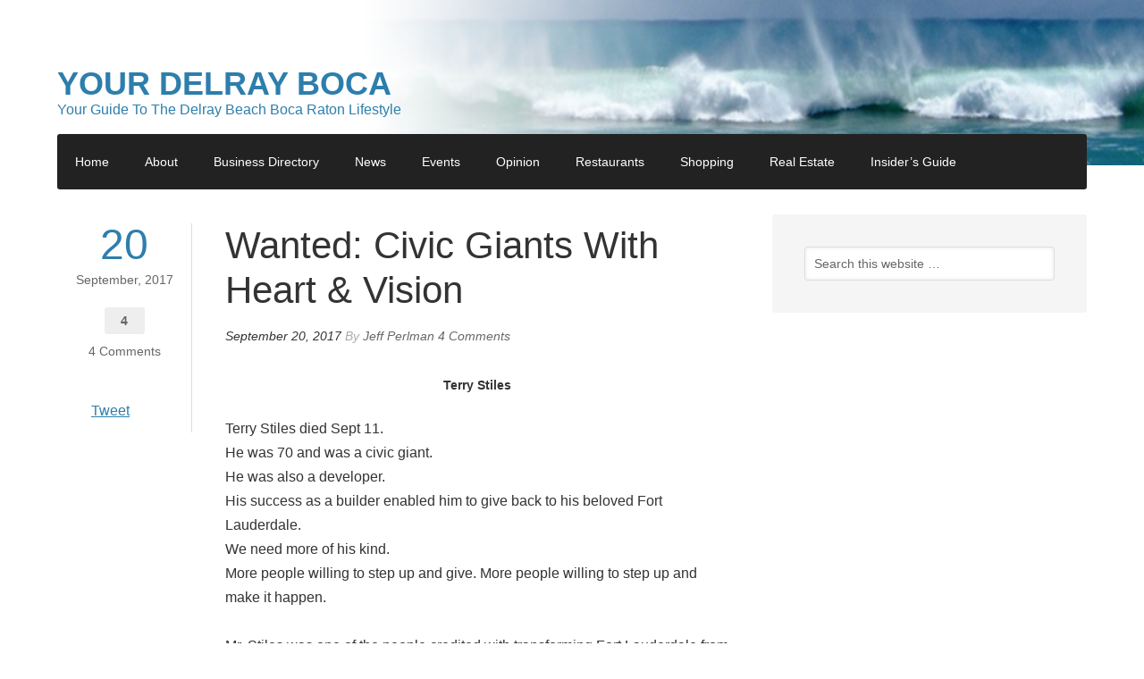

--- FILE ---
content_type: text/html; charset=UTF-8
request_url: https://yourdelrayboca.com/wanted-civic-giants-heart-vision/
body_size: 11409
content:
<!DOCTYPE html PUBLIC "-//W3C//DTD XHTML 1.0 Transitional//EN" "http://www.w3.org/TR/xhtml1/DTD/xhtml1-transitional.dtd">
<html xmlns="http://www.w3.org/1999/xhtml" lang="en-US" xml:lang="en-US">
<head profile="http://gmpg.org/xfn/11">
<meta http-equiv="Content-Type" content="text/html; charset=UTF-8" />
			<meta name="robots" content="noodp,noydir" />
		<meta name="viewport" content="width=device-width, initial-scale=1.0"/><title>Wanted: Civic Giants With Heart &#038; Vision | Your Delray Boca</title>
                <script>
                    console.log('The plugin has found no PopUp for this page. If this page should have one, check your setup as verification has failed. (Ignore if using shortcode only)');
                    var popup_domination_admin_ajax = 'https://yourdelrayboca.com/wp-admin/admin-ajax.php', popup_domination = {"conversionpage":"","campaign":""}, popup_non = 'true';
                </script>
                <meta name='robots' content='max-image-preview:large' />
	<style>img:is([sizes="auto" i], [sizes^="auto," i]) { contain-intrinsic-size: 3000px 1500px }</style>
	
			<style type="text/css">
				.slide-excerpt { width: 75%; }
				.slide-excerpt { bottom: 0; }
				.slide-excerpt { left: 0; }
				.flexslider { max-width: 752px; max-height: 400px; }
				.slide-image { max-height: 400px; }
			</style>
			<style type="text/css">
				@media only screen
				and (min-device-width : 320px)
				and (max-device-width : 480px) {
					.slide-excerpt { display: none !important; }
				}
			</style> <link rel="alternate" type="application/rss+xml" title="Your Delray Boca &raquo; Feed" href="https://yourdelrayboca.com/feed/" />
<link rel="alternate" type="application/rss+xml" title="Your Delray Boca &raquo; Comments Feed" href="https://yourdelrayboca.com/comments/feed/" />
<link rel="alternate" type="application/rss+xml" title="Your Delray Boca &raquo; Wanted: Civic Giants With Heart &#038; Vision Comments Feed" href="https://yourdelrayboca.com/wanted-civic-giants-heart-vision/feed/" />
<link rel="canonical" href="https://yourdelrayboca.com/wanted-civic-giants-heart-vision/" />
<script type="text/javascript">
/* <![CDATA[ */
window._wpemojiSettings = {"baseUrl":"https:\/\/s.w.org\/images\/core\/emoji\/16.0.1\/72x72\/","ext":".png","svgUrl":"https:\/\/s.w.org\/images\/core\/emoji\/16.0.1\/svg\/","svgExt":".svg","source":{"concatemoji":"https:\/\/yourdelrayboca.com\/wp-includes\/js\/wp-emoji-release.min.js?ver=6.8.3"}};
/*! This file is auto-generated */
!function(s,n){var o,i,e;function c(e){try{var t={supportTests:e,timestamp:(new Date).valueOf()};sessionStorage.setItem(o,JSON.stringify(t))}catch(e){}}function p(e,t,n){e.clearRect(0,0,e.canvas.width,e.canvas.height),e.fillText(t,0,0);var t=new Uint32Array(e.getImageData(0,0,e.canvas.width,e.canvas.height).data),a=(e.clearRect(0,0,e.canvas.width,e.canvas.height),e.fillText(n,0,0),new Uint32Array(e.getImageData(0,0,e.canvas.width,e.canvas.height).data));return t.every(function(e,t){return e===a[t]})}function u(e,t){e.clearRect(0,0,e.canvas.width,e.canvas.height),e.fillText(t,0,0);for(var n=e.getImageData(16,16,1,1),a=0;a<n.data.length;a++)if(0!==n.data[a])return!1;return!0}function f(e,t,n,a){switch(t){case"flag":return n(e,"\ud83c\udff3\ufe0f\u200d\u26a7\ufe0f","\ud83c\udff3\ufe0f\u200b\u26a7\ufe0f")?!1:!n(e,"\ud83c\udde8\ud83c\uddf6","\ud83c\udde8\u200b\ud83c\uddf6")&&!n(e,"\ud83c\udff4\udb40\udc67\udb40\udc62\udb40\udc65\udb40\udc6e\udb40\udc67\udb40\udc7f","\ud83c\udff4\u200b\udb40\udc67\u200b\udb40\udc62\u200b\udb40\udc65\u200b\udb40\udc6e\u200b\udb40\udc67\u200b\udb40\udc7f");case"emoji":return!a(e,"\ud83e\udedf")}return!1}function g(e,t,n,a){var r="undefined"!=typeof WorkerGlobalScope&&self instanceof WorkerGlobalScope?new OffscreenCanvas(300,150):s.createElement("canvas"),o=r.getContext("2d",{willReadFrequently:!0}),i=(o.textBaseline="top",o.font="600 32px Arial",{});return e.forEach(function(e){i[e]=t(o,e,n,a)}),i}function t(e){var t=s.createElement("script");t.src=e,t.defer=!0,s.head.appendChild(t)}"undefined"!=typeof Promise&&(o="wpEmojiSettingsSupports",i=["flag","emoji"],n.supports={everything:!0,everythingExceptFlag:!0},e=new Promise(function(e){s.addEventListener("DOMContentLoaded",e,{once:!0})}),new Promise(function(t){var n=function(){try{var e=JSON.parse(sessionStorage.getItem(o));if("object"==typeof e&&"number"==typeof e.timestamp&&(new Date).valueOf()<e.timestamp+604800&&"object"==typeof e.supportTests)return e.supportTests}catch(e){}return null}();if(!n){if("undefined"!=typeof Worker&&"undefined"!=typeof OffscreenCanvas&&"undefined"!=typeof URL&&URL.createObjectURL&&"undefined"!=typeof Blob)try{var e="postMessage("+g.toString()+"("+[JSON.stringify(i),f.toString(),p.toString(),u.toString()].join(",")+"));",a=new Blob([e],{type:"text/javascript"}),r=new Worker(URL.createObjectURL(a),{name:"wpTestEmojiSupports"});return void(r.onmessage=function(e){c(n=e.data),r.terminate(),t(n)})}catch(e){}c(n=g(i,f,p,u))}t(n)}).then(function(e){for(var t in e)n.supports[t]=e[t],n.supports.everything=n.supports.everything&&n.supports[t],"flag"!==t&&(n.supports.everythingExceptFlag=n.supports.everythingExceptFlag&&n.supports[t]);n.supports.everythingExceptFlag=n.supports.everythingExceptFlag&&!n.supports.flag,n.DOMReady=!1,n.readyCallback=function(){n.DOMReady=!0}}).then(function(){return e}).then(function(){var e;n.supports.everything||(n.readyCallback(),(e=n.source||{}).concatemoji?t(e.concatemoji):e.wpemoji&&e.twemoji&&(t(e.twemoji),t(e.wpemoji)))}))}((window,document),window._wpemojiSettings);
/* ]]> */
</script>
<link rel='stylesheet' id='hyperlocal-theme-css' href='https://yourdelrayboca.com/wp-content/themes/hyperlocal-2013/style.css?ver=1.0' type='text/css' media='all' />
<style id='wp-emoji-styles-inline-css' type='text/css'>

	img.wp-smiley, img.emoji {
		display: inline !important;
		border: none !important;
		box-shadow: none !important;
		height: 1em !important;
		width: 1em !important;
		margin: 0 0.07em !important;
		vertical-align: -0.1em !important;
		background: none !important;
		padding: 0 !important;
	}
</style>
<link rel='stylesheet' id='wp-block-library-css' href='https://yourdelrayboca.com/wp-includes/css/dist/block-library/style.min.css?ver=6.8.3' type='text/css' media='all' />
<style id='classic-theme-styles-inline-css' type='text/css'>
/*! This file is auto-generated */
.wp-block-button__link{color:#fff;background-color:#32373c;border-radius:9999px;box-shadow:none;text-decoration:none;padding:calc(.667em + 2px) calc(1.333em + 2px);font-size:1.125em}.wp-block-file__button{background:#32373c;color:#fff;text-decoration:none}
</style>
<style id='global-styles-inline-css' type='text/css'>
:root{--wp--preset--aspect-ratio--square: 1;--wp--preset--aspect-ratio--4-3: 4/3;--wp--preset--aspect-ratio--3-4: 3/4;--wp--preset--aspect-ratio--3-2: 3/2;--wp--preset--aspect-ratio--2-3: 2/3;--wp--preset--aspect-ratio--16-9: 16/9;--wp--preset--aspect-ratio--9-16: 9/16;--wp--preset--color--black: #000000;--wp--preset--color--cyan-bluish-gray: #abb8c3;--wp--preset--color--white: #ffffff;--wp--preset--color--pale-pink: #f78da7;--wp--preset--color--vivid-red: #cf2e2e;--wp--preset--color--luminous-vivid-orange: #ff6900;--wp--preset--color--luminous-vivid-amber: #fcb900;--wp--preset--color--light-green-cyan: #7bdcb5;--wp--preset--color--vivid-green-cyan: #00d084;--wp--preset--color--pale-cyan-blue: #8ed1fc;--wp--preset--color--vivid-cyan-blue: #0693e3;--wp--preset--color--vivid-purple: #9b51e0;--wp--preset--gradient--vivid-cyan-blue-to-vivid-purple: linear-gradient(135deg,rgba(6,147,227,1) 0%,rgb(155,81,224) 100%);--wp--preset--gradient--light-green-cyan-to-vivid-green-cyan: linear-gradient(135deg,rgb(122,220,180) 0%,rgb(0,208,130) 100%);--wp--preset--gradient--luminous-vivid-amber-to-luminous-vivid-orange: linear-gradient(135deg,rgba(252,185,0,1) 0%,rgba(255,105,0,1) 100%);--wp--preset--gradient--luminous-vivid-orange-to-vivid-red: linear-gradient(135deg,rgba(255,105,0,1) 0%,rgb(207,46,46) 100%);--wp--preset--gradient--very-light-gray-to-cyan-bluish-gray: linear-gradient(135deg,rgb(238,238,238) 0%,rgb(169,184,195) 100%);--wp--preset--gradient--cool-to-warm-spectrum: linear-gradient(135deg,rgb(74,234,220) 0%,rgb(151,120,209) 20%,rgb(207,42,186) 40%,rgb(238,44,130) 60%,rgb(251,105,98) 80%,rgb(254,248,76) 100%);--wp--preset--gradient--blush-light-purple: linear-gradient(135deg,rgb(255,206,236) 0%,rgb(152,150,240) 100%);--wp--preset--gradient--blush-bordeaux: linear-gradient(135deg,rgb(254,205,165) 0%,rgb(254,45,45) 50%,rgb(107,0,62) 100%);--wp--preset--gradient--luminous-dusk: linear-gradient(135deg,rgb(255,203,112) 0%,rgb(199,81,192) 50%,rgb(65,88,208) 100%);--wp--preset--gradient--pale-ocean: linear-gradient(135deg,rgb(255,245,203) 0%,rgb(182,227,212) 50%,rgb(51,167,181) 100%);--wp--preset--gradient--electric-grass: linear-gradient(135deg,rgb(202,248,128) 0%,rgb(113,206,126) 100%);--wp--preset--gradient--midnight: linear-gradient(135deg,rgb(2,3,129) 0%,rgb(40,116,252) 100%);--wp--preset--font-size--small: 13px;--wp--preset--font-size--medium: 20px;--wp--preset--font-size--large: 36px;--wp--preset--font-size--x-large: 42px;--wp--preset--spacing--20: 0.44rem;--wp--preset--spacing--30: 0.67rem;--wp--preset--spacing--40: 1rem;--wp--preset--spacing--50: 1.5rem;--wp--preset--spacing--60: 2.25rem;--wp--preset--spacing--70: 3.38rem;--wp--preset--spacing--80: 5.06rem;--wp--preset--shadow--natural: 6px 6px 9px rgba(0, 0, 0, 0.2);--wp--preset--shadow--deep: 12px 12px 50px rgba(0, 0, 0, 0.4);--wp--preset--shadow--sharp: 6px 6px 0px rgba(0, 0, 0, 0.2);--wp--preset--shadow--outlined: 6px 6px 0px -3px rgba(255, 255, 255, 1), 6px 6px rgba(0, 0, 0, 1);--wp--preset--shadow--crisp: 6px 6px 0px rgba(0, 0, 0, 1);}:where(.is-layout-flex){gap: 0.5em;}:where(.is-layout-grid){gap: 0.5em;}body .is-layout-flex{display: flex;}.is-layout-flex{flex-wrap: wrap;align-items: center;}.is-layout-flex > :is(*, div){margin: 0;}body .is-layout-grid{display: grid;}.is-layout-grid > :is(*, div){margin: 0;}:where(.wp-block-columns.is-layout-flex){gap: 2em;}:where(.wp-block-columns.is-layout-grid){gap: 2em;}:where(.wp-block-post-template.is-layout-flex){gap: 1.25em;}:where(.wp-block-post-template.is-layout-grid){gap: 1.25em;}.has-black-color{color: var(--wp--preset--color--black) !important;}.has-cyan-bluish-gray-color{color: var(--wp--preset--color--cyan-bluish-gray) !important;}.has-white-color{color: var(--wp--preset--color--white) !important;}.has-pale-pink-color{color: var(--wp--preset--color--pale-pink) !important;}.has-vivid-red-color{color: var(--wp--preset--color--vivid-red) !important;}.has-luminous-vivid-orange-color{color: var(--wp--preset--color--luminous-vivid-orange) !important;}.has-luminous-vivid-amber-color{color: var(--wp--preset--color--luminous-vivid-amber) !important;}.has-light-green-cyan-color{color: var(--wp--preset--color--light-green-cyan) !important;}.has-vivid-green-cyan-color{color: var(--wp--preset--color--vivid-green-cyan) !important;}.has-pale-cyan-blue-color{color: var(--wp--preset--color--pale-cyan-blue) !important;}.has-vivid-cyan-blue-color{color: var(--wp--preset--color--vivid-cyan-blue) !important;}.has-vivid-purple-color{color: var(--wp--preset--color--vivid-purple) !important;}.has-black-background-color{background-color: var(--wp--preset--color--black) !important;}.has-cyan-bluish-gray-background-color{background-color: var(--wp--preset--color--cyan-bluish-gray) !important;}.has-white-background-color{background-color: var(--wp--preset--color--white) !important;}.has-pale-pink-background-color{background-color: var(--wp--preset--color--pale-pink) !important;}.has-vivid-red-background-color{background-color: var(--wp--preset--color--vivid-red) !important;}.has-luminous-vivid-orange-background-color{background-color: var(--wp--preset--color--luminous-vivid-orange) !important;}.has-luminous-vivid-amber-background-color{background-color: var(--wp--preset--color--luminous-vivid-amber) !important;}.has-light-green-cyan-background-color{background-color: var(--wp--preset--color--light-green-cyan) !important;}.has-vivid-green-cyan-background-color{background-color: var(--wp--preset--color--vivid-green-cyan) !important;}.has-pale-cyan-blue-background-color{background-color: var(--wp--preset--color--pale-cyan-blue) !important;}.has-vivid-cyan-blue-background-color{background-color: var(--wp--preset--color--vivid-cyan-blue) !important;}.has-vivid-purple-background-color{background-color: var(--wp--preset--color--vivid-purple) !important;}.has-black-border-color{border-color: var(--wp--preset--color--black) !important;}.has-cyan-bluish-gray-border-color{border-color: var(--wp--preset--color--cyan-bluish-gray) !important;}.has-white-border-color{border-color: var(--wp--preset--color--white) !important;}.has-pale-pink-border-color{border-color: var(--wp--preset--color--pale-pink) !important;}.has-vivid-red-border-color{border-color: var(--wp--preset--color--vivid-red) !important;}.has-luminous-vivid-orange-border-color{border-color: var(--wp--preset--color--luminous-vivid-orange) !important;}.has-luminous-vivid-amber-border-color{border-color: var(--wp--preset--color--luminous-vivid-amber) !important;}.has-light-green-cyan-border-color{border-color: var(--wp--preset--color--light-green-cyan) !important;}.has-vivid-green-cyan-border-color{border-color: var(--wp--preset--color--vivid-green-cyan) !important;}.has-pale-cyan-blue-border-color{border-color: var(--wp--preset--color--pale-cyan-blue) !important;}.has-vivid-cyan-blue-border-color{border-color: var(--wp--preset--color--vivid-cyan-blue) !important;}.has-vivid-purple-border-color{border-color: var(--wp--preset--color--vivid-purple) !important;}.has-vivid-cyan-blue-to-vivid-purple-gradient-background{background: var(--wp--preset--gradient--vivid-cyan-blue-to-vivid-purple) !important;}.has-light-green-cyan-to-vivid-green-cyan-gradient-background{background: var(--wp--preset--gradient--light-green-cyan-to-vivid-green-cyan) !important;}.has-luminous-vivid-amber-to-luminous-vivid-orange-gradient-background{background: var(--wp--preset--gradient--luminous-vivid-amber-to-luminous-vivid-orange) !important;}.has-luminous-vivid-orange-to-vivid-red-gradient-background{background: var(--wp--preset--gradient--luminous-vivid-orange-to-vivid-red) !important;}.has-very-light-gray-to-cyan-bluish-gray-gradient-background{background: var(--wp--preset--gradient--very-light-gray-to-cyan-bluish-gray) !important;}.has-cool-to-warm-spectrum-gradient-background{background: var(--wp--preset--gradient--cool-to-warm-spectrum) !important;}.has-blush-light-purple-gradient-background{background: var(--wp--preset--gradient--blush-light-purple) !important;}.has-blush-bordeaux-gradient-background{background: var(--wp--preset--gradient--blush-bordeaux) !important;}.has-luminous-dusk-gradient-background{background: var(--wp--preset--gradient--luminous-dusk) !important;}.has-pale-ocean-gradient-background{background: var(--wp--preset--gradient--pale-ocean) !important;}.has-electric-grass-gradient-background{background: var(--wp--preset--gradient--electric-grass) !important;}.has-midnight-gradient-background{background: var(--wp--preset--gradient--midnight) !important;}.has-small-font-size{font-size: var(--wp--preset--font-size--small) !important;}.has-medium-font-size{font-size: var(--wp--preset--font-size--medium) !important;}.has-large-font-size{font-size: var(--wp--preset--font-size--large) !important;}.has-x-large-font-size{font-size: var(--wp--preset--font-size--x-large) !important;}
:where(.wp-block-post-template.is-layout-flex){gap: 1.25em;}:where(.wp-block-post-template.is-layout-grid){gap: 1.25em;}
:where(.wp-block-columns.is-layout-flex){gap: 2em;}:where(.wp-block-columns.is-layout-grid){gap: 2em;}
:root :where(.wp-block-pullquote){font-size: 1.5em;line-height: 1.6;}
</style>
<link rel='stylesheet' id='contact-form-7-css' href='https://yourdelrayboca.com/wp-content/plugins/contact-form-7/includes/css/styles.css?ver=6.1.3' type='text/css' media='all' />
<link rel='stylesheet' id='gss shortcodes-css' href='https://yourdelrayboca.com/wp-content/plugins/genesis-style-shortcodes/shortcodes.css?ver=0.1' type='text/css' media='screen' />
<link rel='stylesheet' id='hyperlocal-colors-css' href='https://yourdelrayboca.com/wp-content/themes/hyperlocal-2013/css/colors.css?ver=2.10.1' type='text/css' media='all' />
<link rel='stylesheet' id='slider_styles-css' href='https://yourdelrayboca.com/wp-content/plugins/genesis-responsive-slider/assets/style.css?ver=1.0.1' type='text/css' media='all' />
<script type="text/javascript" src="https://yourdelrayboca.com/wp-includes/js/jquery/jquery.min.js?ver=3.7.1" id="jquery-core-js"></script>
<script type="text/javascript" src="https://yourdelrayboca.com/wp-includes/js/jquery/jquery-migrate.min.js?ver=3.4.1" id="jquery-migrate-js"></script>
<script type="text/javascript" src="https://yourdelrayboca.com/wp-content/plugins/popup-domination/js/load_lightbox.js?ver=3.10.3" id="popup_domination_lightbox-js"></script>
<!--[if lt IE 9]>
<script type="text/javascript" src="https://yourdelrayboca.com/wp-content/themes/genesis/lib/js/html5shiv.min.js?ver=3.7.3" id="html5shiv-js"></script>
<![endif]-->
<link rel="https://api.w.org/" href="https://yourdelrayboca.com/wp-json/" /><link rel="alternate" title="JSON" type="application/json" href="https://yourdelrayboca.com/wp-json/wp/v2/posts/3093" /><link rel="EditURI" type="application/rsd+xml" title="RSD" href="https://yourdelrayboca.com/xmlrpc.php?rsd" />
<link rel="alternate" title="oEmbed (JSON)" type="application/json+oembed" href="https://yourdelrayboca.com/wp-json/oembed/1.0/embed?url=https%3A%2F%2Fyourdelrayboca.com%2Fwanted-civic-giants-heart-vision%2F" />
<link rel="alternate" title="oEmbed (XML)" type="text/xml+oembed" href="https://yourdelrayboca.com/wp-json/oembed/1.0/embed?url=https%3A%2F%2Fyourdelrayboca.com%2Fwanted-civic-giants-heart-vision%2F&#038;format=xml" />
<link rel="icon" href="https://yourdelrayboca.com/wp-content/themes/hyperlocal-2013/images/favicon.ico" />
<link rel="pingback" href="https://yourdelrayboca.com/xmlrpc.php" />
<script>
  (function(i,s,o,g,r,a,m){i['GoogleAnalyticsObject']=r;i[r]=i[r]||function(){
  (i[r].q=i[r].q||[]).push(arguments)},i[r].l=1*new Date();a=s.createElement(o),
  m=s.getElementsByTagName(o)[0];a.async=1;a.src=g;m.parentNode.insertBefore(a,m)
  })(window,document,'script','//www.google-analytics.com/analytics.js','ga');
  ga('create', 'UA-41911142-1', 'yourdelrayboca.com');
  ga('send', 'pageview');
</script><style type="text/css">.custom-header #title a, .custom-header #title a:hover, .custom-header #description { color: #2d7eac !important; }</style>
<style type="text/css" id="custom-background-css">
body.custom-background { background-color: #ffffff; }
</style>
	</head>
<body class="wp-singular post-template-default single single-post postid-3093 single-format-standard custom-background wp-theme-genesis wp-child-theme-hyperlocal-2013 custom-header header-full-width content-sidebar hyperlocal-"><div id="wrap"><div id="header"><div class="wrap"><div id="title-area"><p id="title"><a href="https://yourdelrayboca.com/">Your Delray Boca</a></p><p id="description">Your Guide To The Delray Beach Boca Raton Lifestyle</p></div></div></div><div id="nav"><div class="wrap"><ul id="menu-primary-navigation" class="menu genesis-nav-menu menu-primary js-superfish"><li id="menu-item-681" class="menu-item menu-item-type-custom menu-item-object-custom menu-item-681"><a href="https://yourdelrayboca.wpengine.com">Home</a></li>
<li id="menu-item-1047" class="menu-item menu-item-type-post_type menu-item-object-page menu-item-1047"><a href="https://yourdelrayboca.com/about/">About</a></li>
<li id="menu-item-1383" class="menu-item menu-item-type-post_type menu-item-object-page menu-item-1383"><a href="https://yourdelrayboca.com/directory/">Business Directory</a></li>
<li id="menu-item-1078" class="menu-item menu-item-type-taxonomy menu-item-object-category menu-item-1078"><a href="https://yourdelrayboca.com/category/news/">News</a></li>
<li id="menu-item-684" class="menu-item menu-item-type-custom menu-item-object-custom menu-item-684"><a href="https://yourdelrayboca.wpengine.com/category/events/">Events</a></li>
<li id="menu-item-1353" class="menu-item menu-item-type-custom menu-item-object-custom menu-item-1353"><a href="https://yourdelrayboca.wpengine.com/category/opinion/">Opinion</a></li>
<li id="menu-item-715" class="menu-item menu-item-type-custom menu-item-object-custom menu-item-715"><a href="https://yourdelrayboca.wpengine.com/category/restaurants/">Restaurants</a></li>
<li id="menu-item-716" class="menu-item menu-item-type-custom menu-item-object-custom menu-item-716"><a href="https://yourdelrayboca.wpengine.com/category/shopping">Shopping</a></li>
<li id="menu-item-686" class="menu-item menu-item-type-custom menu-item-object-custom menu-item-686"><a href="https://yourdelrayboca.wpengine.com/category/real-estate/">Real Estate</a></li>
<li id="menu-item-1134" class="menu-item menu-item-type-post_type menu-item-object-page menu-item-1134"><a href="https://yourdelrayboca.com/insiders-guide/">Insider&#8217;s Guide</a></li>
</ul></div></div><div id="inner"><div id="content-sidebar-wrap"><div id="content" class="hfeed"><div class="post-3093 post type-post status-publish format-standard has-post-thumbnail hentry category-culture category-lifestyle category-opinion category-real-estate category-schools category-sports tag-civic-giants tag-impact tag-leadership tag-love-of-community tag-philanthropy tag-service tag-visionaries entry"><div class="side-post-info"><span class="day"><span class="date published time" title="2017-09-20T14:22:58-04:00">20</span> </span><span class="month"><span class="date published time" title="2017-09-20T14:22:58-04:00">September, 2017</span> </span><span class="number"><span class="post-comments"><a href="https://yourdelrayboca.com/wanted-civic-giants-heart-vision/#comments">4</a></span></span> <span class="post-comments"><a href="https://yourdelrayboca.com/wanted-civic-giants-heart-vision/#comments">4 Comments</a></span><div class="post-social-sharing"><div class="fb-button"><iframe src="//www.facebook.com/plugins/like.php?href=https://yourdelrayboca.com/wanted-civic-giants-heart-vision/&amp;send=false&amp;layout=button_count&amp;width=100&amp;show_faces=true&amp;action=like&amp;colorscheme=light&amp;font&amp;height=20" scrolling="no" frameborder="0" style="border:none; overflow:hidden; width:85px; height:20px;" allowTransparency="true"></iframe></div><div class="twitter-button"><a href="http://twitter.com/share" class="twitter-share-button" data-text="Wanted: Civic Giants With Heart &#038; Vision" data-url="https://yourdelrayboca.com/wanted-civic-giants-heart-vision/" data-via="DelJeff">Tweet</a></div><script src="//platform.linkedin.com/in.js" type="text/javascript"></script>
<script type="IN/Share" data-url="https://yourdelrayboca.com/wanted-civic-giants-heart-vision/" data-counter="right"></script></div></div><div class="entry-wrap"><h1 class="entry-title">Wanted: Civic Giants With Heart &#038; Vision</h1>
<div class="post-info"><span class="date published time" title="2017-09-20T14:22:58-04:00">September 20, 2017</span>  By <span class="author vcard"><span class="fn"><a href="https://yourdelrayboca.com/author/admin/" rel="author">Jeff Perlman</a></span></span> <span class="post-comments"><a href="https://yourdelrayboca.com/wanted-civic-giants-heart-vision/#comments">4 Comments</a></span> </div><div class="entry-content"><div id="attachment_3094" style="width: 276px" class="wp-caption aligncenter"><img decoding="async" aria-describedby="caption-attachment-3094" class="size-medium wp-image-3094" src="https://yourdelrayboca.wpengine.com/wp-content/uploads/2017/09/stiles-266x300.png" alt="" width="266" height="300" /><p id="caption-attachment-3094" class="wp-caption-text">Terry Stiles</p></div>
<p>Terry Stiles died Sept 11.<br />
He was 70 and was a civic giant.<br />
He was also a developer.<br />
His success as a builder enabled him to give back to his beloved Fort Lauderdale.<br />
We need more of his kind.<br />
More people willing to step up and give. More people willing to step up and make it happen.</p>
<p>Mr. Stiles was one of the people credited with transforming Fort Lauderdale from a small beach town into a thriving city.<br />
Some people like what&#8217;s happened. I&#8217;m sure some long for the  good old days.</p>
<p>But regardless of what side of that divide you fall on, there&#8217;s no denying the impact Stiles Corporation has had on Fort Lauderdale. But it wasn&#8217;t just the skyline that was impacted, it was the entire business community, the arts scene, health care, education and economic development that was forever changed via one man&#8217;s involvement, passion and commitment.</p>
<p>I met Mr. Stiles a few times over the years. I know people who worked for him and we have a few friends in common who knew him far better than I did. But I&#8217;m impressed and awed by these civic giants&#8211;these local icons who make a dent in their corners of the universe.</p>
<p>Compared to Fort Lauderdale, Delray is a small city. We have had our share of civic icons. And several have been generous.<br />
But we need more.</p>
<p>Boca Raton has been blessed with some incredible philanthropy. Christine Lynn, the Schmidt Family Foundation, Dick Siemens, the Snyder&#8217;s, the Drummond&#8217;s et al.<br />
They&#8217;ve made a profound and lasting difference.</p>
<p>But right about now, Delray can use a few folks to step up and make some things happen.</p>
<p>Old School Square can be a national cultural treasure, the Arts Garage needs angels, the Library, Historical Society, Spady Museum, Achievement Center, Caring Kitchen, Milagro Center, Miracle League, Sandoway House, Impact 100 all need financial support and commitment.</p>
<p>The list of worthy non profits and causes goes on and on. All of them need people willing to say: We need to solve this problem, we need to seize this opportunity or we need to rescue kids, animals, families etc. The city itself is a cause: we need people to step up and devote themselves to making a difference in Delray.<br />
You get the picture.<br />
And it&#8217;s not just charity.<br />
Civic leadership also means people willing to commit to designing great parks, improving local schools, building affordable housing, creating jobs and opportunities for all, solving the scourge of substance use disorder, giving entrepreneurs a chance to succeed and artists a place to create etc.<br />
We need civic giants.</p>
<p>Those people who move the needle are those who think long term and have ambition not for just themselves but for others.</p>
<p><strong>We have enough naysayers. We have enough complainers. We have enough armchair quarterbacks playing gotcha, spouting off on social media, second guessing decisions and casting blame. </strong><br />
<strong> We need more leaders, angels, healers, supporters, investors, mentors and visionaries.</strong></p>
<p>Yes, it matters who sits on the City Commission. Good mayor&#8217;s move the needle, they sell their city. They build civic pride. They evangelize and they nurture and support and still find a way to hold people to account without destroying their spirit.</p>
<p>They build, they fix. They don&#8217;t tear down.<br />
And they inspire. They make you want to get involved. They make you want to be a citizen.<br />
But&#8230;<br />
We need more.<br />
We can&#8217;t rely on five people serving for three years at a time.<br />
We need long term players. People who are committed to creating something positive and important.</p>
<p>Such as:<br />
<strong>Reinvent Congress Avenue. </strong><br />
<strong> Make Delray a cultural capital. </strong><br />
<strong> Create a sports and food Mecca. </strong><br />
<strong> Make our schools great, not good, but freaking great. </strong><br />
<strong> Vastly improve race relations so we are viewed as a beacon for the rest of America. </strong><br />
<strong> Break the cycle of poverty in this town. Learn from other cities but blaze our own  trail of greatness.</strong></p>
<p>We need serious people.<br />
Adults.<br />
We need civic giants, people who  change the game.</p>
<!--<rdf:RDF xmlns:rdf="http://www.w3.org/1999/02/22-rdf-syntax-ns#"
			xmlns:dc="http://purl.org/dc/elements/1.1/"
			xmlns:trackback="http://madskills.com/public/xml/rss/module/trackback/">
		<rdf:Description rdf:about="https://yourdelrayboca.com/wanted-civic-giants-heart-vision/"
    dc:identifier="https://yourdelrayboca.com/wanted-civic-giants-heart-vision/"
    dc:title="Wanted: Civic Giants With Heart &#038; Vision"
    trackback:ping="https://yourdelrayboca.com/wanted-civic-giants-heart-vision/trackback/" />
</rdf:RDF>-->
</div></div><!-- end .entry-wrap --></div><div id="comments"><h3>Comments</h3><ol class="comment-list">
	<li class="comment even thread-even depth-1" id="comment-79510">

		
		<div class="comment-header">
			<div class="comment-author vcard">
				<img alt='' src='https://secure.gravatar.com/avatar/4d65f45339723d9278b401073dbbe469f456d57d38d80570355c20fe6410fa59?s=48&#038;d=mm&#038;r=g' srcset='https://secure.gravatar.com/avatar/4d65f45339723d9278b401073dbbe469f456d57d38d80570355c20fe6410fa59?s=96&#038;d=mm&#038;r=g 2x' class='avatar avatar-48 photo' height='48' width='48' decoding='async'/>				<cite class="fn">JG</cite>
				<span class="says">
				says				</span>
			</div>

			<div class="comment-meta commentmetadata">
				<a href="https://yourdelrayboca.com/wanted-civic-giants-heart-vision/#comment-79510">September 20, 2017 at 7:48 pm</a>
							</div>
		</div>

		<div class="comment-content">
			
			<p>Fantastic article &#8211; write one of these once a month, or  just repeat this article!  I wish the fee for Leadership Delray sponsored by the Chamber was more affordable for the general public to participate in the program,  which meets once a month for 10 months. Perhaps, the City Commissioners will institute a grant by application for  those interested in participating and find their budget can&#8217;t manage the fee!!  There would  be great leaders emerge from participating  in this program &#8211; they would  really know the history and issues of Delray,  and, hopefully get involved.  Jeff, your  assistance to get the City Commissioners on board with a grant for 10 applicants would  be super!</p>
		</div>

		<div class="reply">
			<a rel="nofollow" class="comment-reply-link" href="https://yourdelrayboca.com/wanted-civic-giants-heart-vision/?replytocom=79510#respond" data-commentid="79510" data-postid="3093" data-belowelement="comment-79510" data-respondelement="respond" data-replyto="Reply to JG" aria-label="Reply to JG">Reply</a>		</div>

		<ul class="children">

	<li class="comment byuser comment-author-admin bypostauthor odd alt depth-2" id="comment-79511">

		
		<div class="comment-header">
			<div class="comment-author vcard">
				<img alt='' src='https://secure.gravatar.com/avatar/45edefa8dd09b0149ed15a618f376f773c3c139bc22a375916f713ba97027169?s=48&#038;d=mm&#038;r=g' srcset='https://secure.gravatar.com/avatar/45edefa8dd09b0149ed15a618f376f773c3c139bc22a375916f713ba97027169?s=96&#038;d=mm&#038;r=g 2x' class='avatar avatar-48 photo' height='48' width='48' loading='lazy' decoding='async'/>				<cite class="fn">Jeff Perlman</cite>
				<span class="says">
				says				</span>
			</div>

			<div class="comment-meta commentmetadata">
				<a href="https://yourdelrayboca.com/wanted-civic-giants-heart-vision/#comment-79511">September 20, 2017 at 8:07 pm</a>
							</div>
		</div>

		<div class="comment-content">
			
			<p>Thanks JG!<br />
I&#8217;ll tell you what, if you&#8217;re interested. I will sponsor you.<br />
Thanks for making my night, Jeff</p>
		</div>

		<div class="reply">
			<a rel="nofollow" class="comment-reply-link" href="https://yourdelrayboca.com/wanted-civic-giants-heart-vision/?replytocom=79511#respond" data-commentid="79511" data-postid="3093" data-belowelement="comment-79511" data-respondelement="respond" data-replyto="Reply to Jeff Perlman" aria-label="Reply to Jeff Perlman">Reply</a>		</div>

		</li><!-- #comment-## -->
</ul><!-- .children -->
</li><!-- #comment-## -->

	<li class="comment even thread-odd thread-alt depth-1" id="comment-79512">

		
		<div class="comment-header">
			<div class="comment-author vcard">
				<img alt='' src='https://secure.gravatar.com/avatar/58e0baf9e74650be66a1798432b4e5842015c94e5b4ef7145cc979d99d1e83bf?s=48&#038;d=mm&#038;r=g' srcset='https://secure.gravatar.com/avatar/58e0baf9e74650be66a1798432b4e5842015c94e5b4ef7145cc979d99d1e83bf?s=96&#038;d=mm&#038;r=g 2x' class='avatar avatar-48 photo' height='48' width='48' loading='lazy' decoding='async'/>				<cite class="fn">Jim Chard</cite>
				<span class="says">
				says				</span>
			</div>

			<div class="comment-meta commentmetadata">
				<a href="https://yourdelrayboca.com/wanted-civic-giants-heart-vision/#comment-79512">September 20, 2017 at 10:37 pm</a>
							</div>
		</div>

		<div class="comment-content">
			
			<p>Jeff, along with the other needs you mention we need robust economic development that is creative, diverse, and unique, generating jobs and tax revenues</p>
		</div>

		<div class="reply">
			<a rel="nofollow" class="comment-reply-link" href="https://yourdelrayboca.com/wanted-civic-giants-heart-vision/?replytocom=79512#respond" data-commentid="79512" data-postid="3093" data-belowelement="comment-79512" data-respondelement="respond" data-replyto="Reply to Jim Chard" aria-label="Reply to Jim Chard">Reply</a>		</div>

		<ul class="children">

	<li class="comment byuser comment-author-admin bypostauthor odd alt depth-2" id="comment-79516">

		
		<div class="comment-header">
			<div class="comment-author vcard">
				<img alt='' src='https://secure.gravatar.com/avatar/45edefa8dd09b0149ed15a618f376f773c3c139bc22a375916f713ba97027169?s=48&#038;d=mm&#038;r=g' srcset='https://secure.gravatar.com/avatar/45edefa8dd09b0149ed15a618f376f773c3c139bc22a375916f713ba97027169?s=96&#038;d=mm&#038;r=g 2x' class='avatar avatar-48 photo' height='48' width='48' loading='lazy' decoding='async'/>				<cite class="fn">Jeff Perlman</cite>
				<span class="says">
				says				</span>
			</div>

			<div class="comment-meta commentmetadata">
				<a href="https://yourdelrayboca.com/wanted-civic-giants-heart-vision/#comment-79516">September 21, 2017 at 6:39 am</a>
							</div>
		</div>

		<div class="comment-content">
			
			<p>Spot on Mr. Vice Mayor. We need multiple districts that perform. It gives us a future.</p>
		</div>

		<div class="reply">
			<a rel="nofollow" class="comment-reply-link" href="https://yourdelrayboca.com/wanted-civic-giants-heart-vision/?replytocom=79516#respond" data-commentid="79516" data-postid="3093" data-belowelement="comment-79516" data-respondelement="respond" data-replyto="Reply to Jeff Perlman" aria-label="Reply to Jeff Perlman">Reply</a>		</div>

		</li><!-- #comment-## -->
</ul><!-- .children -->
</li><!-- #comment-## -->
</ol></div>	<div id="respond" class="comment-respond">
		<h3 id="reply-title" class="comment-reply-title">Speak Your Mind <small><a rel="nofollow" id="cancel-comment-reply-link" href="/wanted-civic-giants-heart-vision/#respond" style="display:none;">Cancel reply</a></small></h3><form action="https://yourdelrayboca.com/wp-comments-post.php?wpe-comment-post=yourdelrayboca" method="post" id="commentform" class="comment-form"><p class="comment-form-comment"><textarea id="comment" name="comment" cols="45" rows="8" tabindex="4" aria-required="true"></textarea></p><p class="comment-form-author"><input id="author" name="author" type="text" value="" size="30" tabindex="1" aria-required="true" /><label for="author">Name</label> <span class="required">*</span></p>
<p class="comment-form-email"><input id="email" name="email" type="text" value="" size="30" tabindex="2" aria-required="true" /><label for="email">Email</label> <span class="required">*</span></p>
<p class="comment-form-url"><input id="url" name="url" type="text" value="" size="30" tabindex="3" /><label for="url">Website</label></p>
<p class="form-submit"><input name="submit" type="submit" id="submit" class="submit" value="Post Comment" /> <input type='hidden' name='comment_post_ID' value='3093' id='comment_post_ID' />
<input type='hidden' name='comment_parent' id='comment_parent' value='0' />
</p><p style="display: none;"><input type="hidden" id="akismet_comment_nonce" name="akismet_comment_nonce" value="0bcf4ca4a0" /></p><p style="display: none !important;" class="akismet-fields-container" data-prefix="ak_"><label>&#916;<textarea name="ak_hp_textarea" cols="45" rows="8" maxlength="100"></textarea></label><input type="hidden" id="ak_js_1" name="ak_js" value="111"/><script>document.getElementById( "ak_js_1" ).setAttribute( "value", ( new Date() ).getTime() );</script></p></form>	</div><!-- #respond -->
	<p class="akismet_comment_form_privacy_notice">This site uses Akismet to reduce spam. <a href="https://akismet.com/privacy/" target="_blank" rel="nofollow noopener">Learn how your comment data is processed.</a></p></div><div id="sidebar" class="sidebar widget-area"><div id="search-4" class="widget widget_search"><div class="widget-wrap"><form method="get" class="searchform search-form" action="https://yourdelrayboca.com/" role="search" ><input type="text" value="Search this website &#x02026;" name="s" class="s search-input" onfocus="if ('Search this website &#x2026;' === this.value) {this.value = '';}" onblur="if ('' === this.value) {this.value = 'Search this website &#x2026;';}" /><input type="submit" class="searchsubmit search-submit" value="Search" /></form></div></div>
</div></div></div></div><div id="footer" class="footer"><div class="wrap"><div class="gototop"><p><a href="#wrap" rel="nofollow">Return to top of page</a></p></div><div class="creds"><p>Copyright &#x000A9;&nbsp;2026 &#x000B7;  <a href="https://www.studiopress.com/">Genesis Framework</a> &#x000B7; <a href="https://wordpress.org/">WordPress</a> &#x000B7; <a href="https://yourdelrayboca.com/wp-login.php">Log in</a></p></div></div></div>
		<script type="text/javascript">
		  (function() {
		    var po = document.createElement('script'); po.type = 'text/javascript'; po.async = true;
		    po.src = 'https://apis.google.com/js/plusone.js';
		    var s = document.getElementsByTagName('script')[0]; s.parentNode.insertBefore(po, s);
		  })();
		</script>
		
		<script type="text/javascript" src="http://platform.twitter.com/widgets.js"></script>
	<script type="speculationrules">
{"prefetch":[{"source":"document","where":{"and":[{"href_matches":"\/*"},{"not":{"href_matches":["\/wp-*.php","\/wp-admin\/*","\/wp-content\/uploads\/*","\/wp-content\/*","\/wp-content\/plugins\/*","\/wp-content\/themes\/hyperlocal-2013\/*","\/wp-content\/themes\/genesis\/*","\/*\\?(.+)"]}},{"not":{"selector_matches":"a[rel~=\"nofollow\"]"}},{"not":{"selector_matches":".no-prefetch, .no-prefetch a"}}]},"eagerness":"conservative"}]}
</script>
<script type='text/javascript'>jQuery(document).ready(function($) {$(".flexslider").flexslider({controlsContainer: "#genesis-responsive-slider",animation: "slide",directionNav: 1,controlNav: 0,animationDuration: 800,slideshowSpeed: 4000    });  });</script><script type="text/javascript" src="https://yourdelrayboca.com/wp-includes/js/dist/hooks.min.js?ver=4d63a3d491d11ffd8ac6" id="wp-hooks-js"></script>
<script type="text/javascript" src="https://yourdelrayboca.com/wp-includes/js/dist/i18n.min.js?ver=5e580eb46a90c2b997e6" id="wp-i18n-js"></script>
<script type="text/javascript" id="wp-i18n-js-after">
/* <![CDATA[ */
wp.i18n.setLocaleData( { 'text direction\u0004ltr': [ 'ltr' ] } );
/* ]]> */
</script>
<script type="text/javascript" src="https://yourdelrayboca.com/wp-content/plugins/contact-form-7/includes/swv/js/index.js?ver=6.1.3" id="swv-js"></script>
<script type="text/javascript" id="contact-form-7-js-before">
/* <![CDATA[ */
var wpcf7 = {
    "api": {
        "root": "https:\/\/yourdelrayboca.com\/wp-json\/",
        "namespace": "contact-form-7\/v1"
    },
    "cached": 1
};
/* ]]> */
</script>
<script type="text/javascript" src="https://yourdelrayboca.com/wp-content/plugins/contact-form-7/includes/js/index.js?ver=6.1.3" id="contact-form-7-js"></script>
<script type="text/javascript" src="https://yourdelrayboca.com/wp-includes/js/comment-reply.min.js?ver=6.8.3" id="comment-reply-js" async="async" data-wp-strategy="async"></script>
<script type="text/javascript" src="https://yourdelrayboca.com/wp-includes/js/hoverIntent.min.js?ver=1.10.2" id="hoverIntent-js"></script>
<script type="text/javascript" src="https://yourdelrayboca.com/wp-content/themes/genesis/lib/js/menu/superfish.min.js?ver=1.7.10" id="superfish-js"></script>
<script type="text/javascript" src="https://yourdelrayboca.com/wp-content/themes/genesis/lib/js/menu/superfish.args.min.js?ver=2.10.1" id="superfish-args-js"></script>
<script type="text/javascript" src="https://yourdelrayboca.com/wp-content/themes/genesis/lib/js/menu/superfish.compat.min.js?ver=2.10.1" id="superfish-compat-js"></script>
<script type="text/javascript" src="https://yourdelrayboca.com/wp-content/plugins/genesis-responsive-slider/assets/js/jquery.flexslider.js?ver=1.0.1" id="flexslider-js"></script>
<script defer type="text/javascript" src="https://yourdelrayboca.com/wp-content/plugins/akismet/_inc/akismet-frontend.js?ver=1761752620" id="akismet-frontend-js"></script>
<script>(function(){function c(){var b=a.contentDocument||a.contentWindow.document;if(b){var d=b.createElement('script');d.innerHTML="window.__CF$cv$params={r:'9c1d7c4a9c85ceb4',t:'MTc2OTA2ODQ4OS4wMDAwMDA='};var a=document.createElement('script');a.nonce='';a.src='/cdn-cgi/challenge-platform/scripts/jsd/main.js';document.getElementsByTagName('head')[0].appendChild(a);";b.getElementsByTagName('head')[0].appendChild(d)}}if(document.body){var a=document.createElement('iframe');a.height=1;a.width=1;a.style.position='absolute';a.style.top=0;a.style.left=0;a.style.border='none';a.style.visibility='hidden';document.body.appendChild(a);if('loading'!==document.readyState)c();else if(window.addEventListener)document.addEventListener('DOMContentLoaded',c);else{var e=document.onreadystatechange||function(){};document.onreadystatechange=function(b){e(b);'loading'!==document.readyState&&(document.onreadystatechange=e,c())}}}})();</script></body></html>
